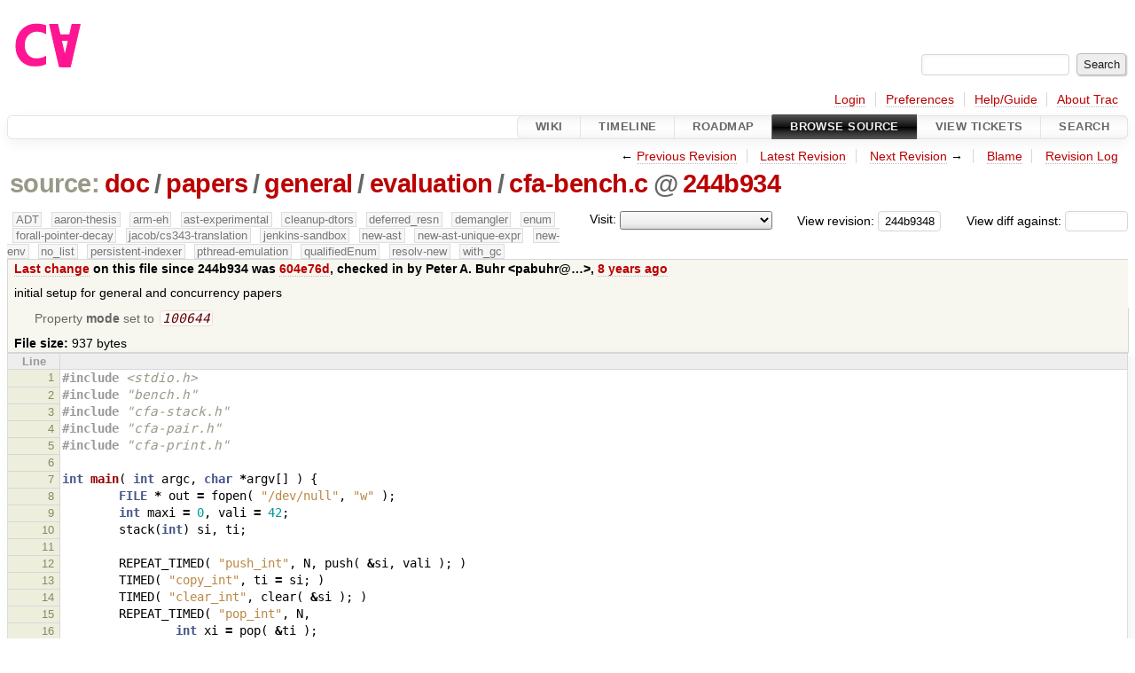

--- FILE ---
content_type: text/html;charset=utf-8
request_url: https://cforall.uwaterloo.ca/trac/browser/doc/papers/general/evaluation/cfa-bench.c?rev=244b9348208a5206055bf8b6b9f7ca5980632c50
body_size: 5853
content:


<!DOCTYPE html>
<html lang="en-US">   <head>
    <!-- # block head (placeholder in theme.html) -->
        <!-- # block head (content inherited from layout.html) -->
    <title>
cfa-bench.c in doc/papers/general/evaluation          – Cforall

    </title>

    <meta http-equiv="Content-Type" content="text/html; charset=UTF-8" />
    <meta http-equiv="X-UA-Compatible" content="IE=edge" />
    <!--[if IE]><script>
        if (/^#__msie303:/.test(window.location.hash))
        window.location.replace(window.location.hash.replace(/^#__msie303:/, '#'));
        </script><![endif]-->

    <link rel="start"  href="/trac/wiki" />
    <link rel="search"  href="/trac/search" />
    <link rel="help"  href="/trac/wiki/TracGuide" />
    <link rel="stylesheet"  href="/trac/chrome/common/css/trac.css" type="text/css" />
    <link rel="stylesheet"  href="/trac/chrome/common/css/code.css" type="text/css" />
    <link rel="stylesheet"  href="/trac/pygments/trac.css" type="text/css" />
    <link rel="stylesheet"  href="/trac/chrome/common/css/browser.css" type="text/css" />
    <link rel="icon"  href="/trac/chrome/common/trac.ico" type="image/x-icon" />
    <link rel="alternate"  href="/trac/browser/doc/papers/general/evaluation/cfa-bench.c?format=txt&amp;rev=244b9348208a5206055bf8b6b9f7ca5980632c50" title="Plain Text" type="text/plain" />
    <link rel="alternate"  href="/trac/export/244b9348208a5206055bf8b6b9f7ca5980632c50/doc/papers/general/evaluation/cfa-bench.c" title="Original Format" type="text/x-csrc; charset=utf-8" />
    <link rel="prev"  href="/trac/browser/doc/papers/general/evaluation/cfa-bench.c?rev=5f20b30579817affc723dc7ade61baa416bdf43e" title="Revision 5f20b30" />
    <link rel="up"  href="/trac/browser/doc/papers/general/evaluation/cfa-bench.c" />
    <link rel="next"  href="/trac/browser/doc/papers/general/evaluation/cfa-bench.c?rev=f0322e2081a0f0317a6822041312273f4fd2881d" title="Revision f0322e20" />
    <noscript>
      <style>
        .trac-noscript { display: none !important }
      </style>     </noscript>
    <link type="application/opensearchdescription+xml" rel="search"
          href="/trac/search/opensearch"
          title="Search Cforall"/>
    <script src="/trac/chrome/common/js/jquery.js"></script>
    <script src="/trac/chrome/common/js/babel.js"></script>
    <script src="/trac/chrome/common/js/trac.js"></script>
    <script src="/trac/chrome/common/js/search.js"></script>
    <script src="/trac/chrome/common/js/folding.js"></script>
    <script>
      jQuery(function($) {
        $(".trac-autofocus").focus();
        $(".trac-target-new").attr("target", "_blank");
        if ($.ui) { /* is jquery-ui added? */
          $(".trac-datepicker:not([readonly])")
            .prop("autocomplete", "off").datepicker();
          // Input current date when today is pressed.
          var _goToToday = $.datepicker._gotoToday;
          $.datepicker._gotoToday = function(id) {
            _goToToday.call(this, id);
            this._selectDate(id)
          };
          $(".trac-datetimepicker:not([readonly])")
            .prop("autocomplete", "off").datetimepicker();
        }
        $(".trac-disable").disableSubmit(".trac-disable-determinant");
        setTimeout(function() { $(".trac-scroll").scrollToTop() }, 1);
        $(".trac-disable-on-submit").disableOnSubmit();
      });
    </script>
    <!--   # include 'site_head.html' (layout.html) -->
    <!--   end of site_head.html -->
    <!-- # endblock head (content inherited from layout.html) -->


    <script>
      jQuery(function($) {
        $(".trac-toggledeleted").show().click(function() {
                  $(this).siblings().find(".trac-deleted").toggle();
                  return false;
        }).click();
        $("#jumploc input").hide();
        $("#jumploc select").change(function () {
          this.parentNode.parentNode.submit();
        });

          $('#preview table.code').enableCollapsibleColumns(
             $('#preview table.code thead th.content'));
      });
    </script>
    <!-- # endblock head (placeholder in theme.html) -->
  </head> 
  <body>
    <!-- # block body (content inherited from theme.html) -->
    <!--   # include 'site_header.html' (theme.html) -->
    <!--   end of site_header.html -->

    <div id="banner">
      <div id="header">
        <a id="logo"
           href="/">
          <img  alt="Cforall" src="/trac/chrome/site/logo.svg" /></a>


      </div>
      <form id="search" action="/trac/search" method="get">
        <div>
          <label for="proj-search">Search:</label>
          <input type="text" id="proj-search" name="q" size="18"
                  value="" />
          <input type="submit" value="Search" />
        </div>
      </form>
          <div id="metanav" class="nav">
      <ul><li  class="first"><a href="/trac/login">Login</a></li><li ><a href="/trac/prefs">Preferences</a></li><li ><a href="/trac/wiki/TracGuide">Help/Guide</a></li><li  class="last"><a href="/trac/about">About Trac</a></li></ul>
    </div>

    </div>
        <div id="mainnav" class="nav">
      <ul><li  class="first"><a href="/trac/wiki">Wiki</a></li><li ><a href="/trac/timeline">Timeline</a></li><li ><a href="/trac/roadmap">Roadmap</a></li><li  class="active"><a href="/trac/browser">Browse Source</a></li><li ><a href="/trac/report">View Tickets</a></li><li  class="last"><a href="/trac/search">Search</a></li></ul>
    </div>


    <div id="main"
         >
      <div id="ctxtnav" class="nav">
        <h2>Context Navigation</h2>
        <ul>
          <li  class="first"><span>&larr; <a class="prev" href="/trac/browser/doc/papers/general/evaluation/cfa-bench.c?rev=5f20b30579817affc723dc7ade61baa416bdf43e" title="Revision 5f20b30">Previous Revision</a></span></li>
          <li ><a href="/trac/browser/doc/papers/general/evaluation/cfa-bench.c">Latest Revision</a></li>
          <li ><span><a class="next" href="/trac/browser/doc/papers/general/evaluation/cfa-bench.c?rev=f0322e2081a0f0317a6822041312273f4fd2881d" title="Revision f0322e20">Next Revision</a> &rarr;</span></li>
          <li ><a href="/trac/browser/doc/papers/general/evaluation/cfa-bench.c?annotate=blame&amp;rev=244b9348208a5206055bf8b6b9f7ca5980632c50" title="Annotate each line with the last changed revision (this can be time consuming...)">Blame</a></li>
          <li  class="last"><a href="/trac/log/doc/papers/general/evaluation/cfa-bench.c?rev=244b9348208a5206055bf8b6b9f7ca5980632c50">Revision Log</a></li>
        </ul>
        <hr />
      </div>

      

      

      <!-- # block content (placeholder in theme.html) -->
    <div id="content" class="browser">

      <h1>


<a class="pathentry first" href="/trac/browser?order=name&amp;rev=244b9348208a5206055bf8b6b9f7ca5980632c50"
   title="Go to repository root">source:</a>
<a class="pathentry" href="/trac/browser/doc?order=name&amp;rev=244b9348208a5206055bf8b6b9f7ca5980632c50"
   title="View doc">doc</a><span class="pathentry sep">/</span><a class="pathentry" href="/trac/browser/doc/papers?order=name&amp;rev=244b9348208a5206055bf8b6b9f7ca5980632c50"
   title="View papers">papers</a><span class="pathentry sep">/</span><a class="pathentry" href="/trac/browser/doc/papers/general?order=name&amp;rev=244b9348208a5206055bf8b6b9f7ca5980632c50"
   title="View general">general</a><span class="pathentry sep">/</span><a class="pathentry" href="/trac/browser/doc/papers/general/evaluation?order=name&amp;rev=244b9348208a5206055bf8b6b9f7ca5980632c50"
   title="View evaluation">evaluation</a><span class="pathentry sep">/</span><a class="pathentry" href="/trac/browser/doc/papers/general/evaluation/cfa-bench.c?order=name&amp;rev=244b9348208a5206055bf8b6b9f7ca5980632c50"
   title="View cfa-bench.c">cfa-bench.c</a><span class="pathentry sep">@</span>
<a class="pathentry" href="/trac/changeset/244b9348208a5206055bf8b6b9f7ca5980632c50/"
   title="View changeset 244b934">244b934</a>
<br style="clear: both" />
      </h1>

      <div id="diffrev">
        <form action="/trac/changeset" method="get">
          <div>
            <label title="Show the diff against a specific revision">
              View diff against:
              <input type="text" name="old" size="6"/>
              <input type="hidden" name="old_path" value="/doc/papers/general/evaluation/cfa-bench.c"/>
              <input type="hidden" name="new" value="244b9348208a5206055bf8b6b9f7ca5980632c50"/>
              <input type="hidden" name="new_path" value="/doc/papers/general/evaluation/cfa-bench.c"/>
            </label>
          </div>
        </form>
      </div>

      <div id="jumprev">
        <form action="/trac/browser/doc/papers/general/evaluation/cfa-bench.c" method="get">
          <div>
            <label for="rev"
                   title="Hint: clear the field to view latest revision">
              View revision:</label>
            <input type="text" id="rev" name="rev" value="244b9348208a5206055bf8b6b9f7ca5980632c50"
                   size="6" />
          </div>
        </form>
      </div>

      <div id="jumploc">
        <form action="/trac/browser/doc/papers/general/evaluation/cfa-bench.c" method="get">
          <div class="buttons">
            <label for="preselected">Visit:</label>
            <select id="preselected" name="preselected">
              <option selected="selected"></option>
              <optgroup label="branches">
                <option value="/trac/browser/?rev=a2940184aebc6f80c24f4bcf27314dd18e96cec7">master</option>
                <option value="/trac/browser/?rev=fa2c005cdb7210e3aaf9b1170f05fbc75444ece7">ADT</option>
                <option value="/trac/browser/?rev=f845e8037246bd5e7cd820b02574b6b12a8fa7c0">aaron-thesis</option>
                <option value="/trac/browser/?rev=e8261bb2d5672221f593ba7abb77aa70dd80c822">arm-eh</option>
                <option value="/trac/browser/?rev=62d62db217dc9f917346863faa9d03148d98844f">ast-experimental</option>
                <option value="/trac/browser/?rev=ebc0a8508f37013cbbf949f24358bf6b448d429e">cleanup-dtors</option>
                <option value="/trac/browser/?rev=9f70ab57e9b76f554f66f776331f1a9a40295901">ctor</option>
                <option value="/trac/browser/?rev=1cc4390a9eac2ad86029fdf9cdced2a90cceb75b">deferred_resn</option>
                <option value="/trac/browser/?rev=51a455ce8fcd3dc3440ebf6277727b4f997b7eb1">demangler</option>
                <option value="/trac/browser/?rev=365c8dcbd76a5d6cafc342a140f686a573523fea">enum</option>
                <option value="/trac/browser/?rev=a55649200b5601ebf0ca0b430984b9546e7bed94">forall-pointer-decay</option>
                <option value="/trac/browser/?rev=f80e0218b8bdbe9f5f85bfa8c85ed2fc2c7645ce">gc_noraii</option>
                <option value="/trac/browser/?rev=a3cadfcf7de2a83c2d884dd711e7f82979272284">jacob/cs343-translation</option>
                <option value="/trac/browser/?rev=b5bb4442cf6a35d1075c59910d610592e5d09ca8">jenkins-sandbox</option>
                <option value="/trac/browser/?rev=f4903dfec6bc8667dce33d9e72aacb09998f2836">memory</option>
                <option value="/trac/browser/?rev=13d33a758fd4097ca7b39a0687501ef7853332a1">new-ast</option>
                <option value="/trac/browser/?rev=f95634ee1f70e0dd4ea661aa832925cf8415519a">new-ast-unique-expr</option>
                <option value="/trac/browser/?rev=6fa409e60944afeeef4d43966ffffde577a879ef">new-env</option>
                <option value="/trac/browser/?rev=2f42718dd1dafad85f808eaefd91c3a4c1871b20">no_list</option>
                <option value="/trac/browser/?rev=114bde658eed1edf31cde78bd21584a1ced7df2e">persistent-indexer</option>
                <option value="/trac/browser/?rev=9cd5bd2665deba4718673a3686869490de73341e">pthread-emulation</option>
                <option value="/trac/browser/?rev=12df6fe35a1d7d73a64293320db6c3a0b195af33">qualifiedEnum</option>
                <option value="/trac/browser/?rev=4edf753a2b41b8818de95cba5f6d26e38456ef5c">resolv-new</option>
                <option value="/trac/browser/?rev=9ea58cac814e1fbdbd5b756e5e904af42a770b68">string</option>
                <option value="/trac/browser/?rev=28f3a190cabb48116467ce6e1ebc74a38dac95b7">with_gc</option>
              </optgroup>
              <optgroup label="tags">
                <option value="/trac/browser/?rev=old-io">old-io</option>
                <option value="/trac/browser/?rev=old-sched">old-sched</option>
              </optgroup>
            </select>
            <input type="submit" value="Go!"
                   title="Jump to the chosen preselected path" />
          </div>
        </form>
      </div>
      <div class="trac-tags">
        <span  class="branch"
              title="Branch">ADT</span>
        <span  class="branch"
              title="Branch">aaron-thesis</span>
        <span  class="branch"
              title="Branch">arm-eh</span>
        <span  class="branch"
              title="Branch">ast-experimental</span>
        <span  class="branch"
              title="Branch">cleanup-dtors</span>
        <span  class="branch"
              title="Branch">deferred_resn</span>
        <span  class="branch"
              title="Branch">demangler</span>
        <span  class="branch"
              title="Branch">enum</span>
        <span  class="branch"
              title="Branch">forall-pointer-decay</span>
        <span  class="branch"
              title="Branch">jacob/cs343-translation</span>
        <span  class="branch"
              title="Branch">jenkins-sandbox</span>
        <span  class="branch"
              title="Branch">new-ast</span>
        <span  class="branch"
              title="Branch">new-ast-unique-expr</span>
        <span  class="branch"
              title="Branch">new-env</span>
        <span  class="branch"
              title="Branch">no_list</span>
        <span  class="branch"
              title="Branch">persistent-indexer</span>
        <span  class="branch"
              title="Branch">pthread-emulation</span>
        <span  class="branch"
              title="Branch">qualifiedEnum</span>
        <span  class="branch"
              title="Branch">resolv-new</span>
        <span  class="branch"
              title="Branch">with_gc</span>
      </div>
      <table id="info">
        <tr>
          <th>
            <a href="/trac/changeset/604e76dc97ade3d13004047eb233d487f70f6289/doc/papers/general/evaluation/cfa-bench.c"
               title="View differences">Last change</a>
 on this file since 244b934 was             <a href="/trac/changeset/604e76dc97ade3d13004047eb233d487f70f6289/"
               title="View changeset 604e76d">604e76d</a>, checked in by <span class="trac-author">Peter A. Buhr &lt;pabuhr@…&gt;</span>, <a class="timeline" href="/trac/timeline?from=2018-01-29T08%3A34%3A20-05%3A00&amp;precision=second" title="See timeline at Jan 29, 2018, 8:34:20 AM">8 years ago</a>          </th>
        </tr>
        <tr>
          <td class="message searchable">
            <p>
initial setup for general and concurrency papers<br />
</p>

          </td>
        </tr>
        <tr>
          <td colspan="2">
            <ul class="props">
              <li>
Property                 <strong>mode</strong>
 set to                 <em><code>100644</code></em>
              </li>
            </ul>
          </td>
        </tr>
        <tr>
          <td colspan="2">
            <strong>File size:</strong>
            <span title="937 bytes">937 bytes</span>
          </td>
        </tr>
      </table>
      <div id="preview" class="searchable">

<table class="code"><thead><tr><th class="lineno" title="Line numbers">Line</th><th class="content"> </th></tr></thead><tbody><tr><th id="L1"><a href="#L1">1</a></th><td><span class="cp">#include</span><span class="w"> </span><span class="cpf">&lt;stdio.h&gt;</span>
</td></tr><tr><th id="L2"><a href="#L2">2</a></th><td><span class="cp">#include</span><span class="w"> </span><span class="cpf">&quot;bench.h&quot;</span>
</td></tr><tr><th id="L3"><a href="#L3">3</a></th><td><span class="cp">#include</span><span class="w"> </span><span class="cpf">&quot;cfa-stack.h&quot;</span>
</td></tr><tr><th id="L4"><a href="#L4">4</a></th><td><span class="cp">#include</span><span class="w"> </span><span class="cpf">&quot;cfa-pair.h&quot;</span>
</td></tr><tr><th id="L5"><a href="#L5">5</a></th><td><span class="cp">#include</span><span class="w"> </span><span class="cpf">&quot;cfa-print.h&quot;</span>
</td></tr><tr><th id="L6"><a href="#L6">6</a></th><td>
</td></tr><tr><th id="L7"><a href="#L7">7</a></th><td><span class="kt">int</span><span class="w"> </span><span class="nf">main</span><span class="p">(</span><span class="w"> </span><span class="kt">int</span><span class="w"> </span><span class="n">argc</span><span class="p">,</span><span class="w"> </span><span class="kt">char</span><span class="w"> </span><span class="o">*</span><span class="n">argv</span><span class="p">[]</span><span class="w"> </span><span class="p">)</span><span class="w"> </span><span class="p">{</span>
</td></tr><tr><th id="L8"><a href="#L8">8</a></th><td><span class="w">        </span><span class="kt">FILE</span><span class="w"> </span><span class="o">*</span><span class="w"> </span><span class="n">out</span><span class="w"> </span><span class="o">=</span><span class="w"> </span><span class="n">fopen</span><span class="p">(</span><span class="w"> </span><span class="s">&quot;/dev/null&quot;</span><span class="p">,</span><span class="w"> </span><span class="s">&quot;w&quot;</span><span class="w"> </span><span class="p">);</span>
</td></tr><tr><th id="L9"><a href="#L9">9</a></th><td><span class="w">        </span><span class="kt">int</span><span class="w"> </span><span class="n">maxi</span><span class="w"> </span><span class="o">=</span><span class="w"> </span><span class="mi">0</span><span class="p">,</span><span class="w"> </span><span class="n">vali</span><span class="w"> </span><span class="o">=</span><span class="w"> </span><span class="mi">42</span><span class="p">;</span>
</td></tr><tr><th id="L10"><a href="#L10">10</a></th><td><span class="w">        </span><span class="n">stack</span><span class="p">(</span><span class="kt">int</span><span class="p">)</span><span class="w"> </span><span class="n">si</span><span class="p">,</span><span class="w"> </span><span class="n">ti</span><span class="p">;</span>
</td></tr><tr><th id="L11"><a href="#L11">11</a></th><td>
</td></tr><tr><th id="L12"><a href="#L12">12</a></th><td><span class="w">        </span><span class="n">REPEAT_TIMED</span><span class="p">(</span><span class="w"> </span><span class="s">&quot;push_int&quot;</span><span class="p">,</span><span class="w"> </span><span class="n">N</span><span class="p">,</span><span class="w"> </span><span class="n">push</span><span class="p">(</span><span class="w"> </span><span class="o">&amp;</span><span class="n">si</span><span class="p">,</span><span class="w"> </span><span class="n">vali</span><span class="w"> </span><span class="p">);</span><span class="w"> </span><span class="p">)</span>
</td></tr><tr><th id="L13"><a href="#L13">13</a></th><td><span class="w">        </span><span class="n">TIMED</span><span class="p">(</span><span class="w"> </span><span class="s">&quot;copy_int&quot;</span><span class="p">,</span><span class="w"> </span><span class="n">ti</span><span class="w"> </span><span class="o">=</span><span class="w"> </span><span class="n">si</span><span class="p">;</span><span class="w"> </span><span class="p">)</span>
</td></tr><tr><th id="L14"><a href="#L14">14</a></th><td><span class="w">        </span><span class="n">TIMED</span><span class="p">(</span><span class="w"> </span><span class="s">&quot;clear_int&quot;</span><span class="p">,</span><span class="w"> </span><span class="n">clear</span><span class="p">(</span><span class="w"> </span><span class="o">&amp;</span><span class="n">si</span><span class="w"> </span><span class="p">);</span><span class="w"> </span><span class="p">)</span>
</td></tr><tr><th id="L15"><a href="#L15">15</a></th><td><span class="w">        </span><span class="n">REPEAT_TIMED</span><span class="p">(</span><span class="w"> </span><span class="s">&quot;pop_int&quot;</span><span class="p">,</span><span class="w"> </span><span class="n">N</span><span class="p">,</span><span class="w"> </span>
</td></tr><tr><th id="L16"><a href="#L16">16</a></th><td><span class="w">                </span><span class="kt">int</span><span class="w"> </span><span class="n">xi</span><span class="w"> </span><span class="o">=</span><span class="w"> </span><span class="n">pop</span><span class="p">(</span><span class="w"> </span><span class="o">&amp;</span><span class="n">ti</span><span class="w"> </span><span class="p">);</span><span class="w"> </span>
</td></tr><tr><th id="L17"><a href="#L17">17</a></th><td><span class="w">                </span><span class="k">if</span><span class="w"> </span><span class="p">(</span><span class="w"> </span><span class="n">xi</span><span class="w"> </span><span class="o">&gt;</span><span class="w"> </span><span class="n">maxi</span><span class="w"> </span><span class="p">)</span><span class="w"> </span><span class="p">{</span><span class="w"> </span><span class="n">maxi</span><span class="w"> </span><span class="o">=</span><span class="w"> </span><span class="n">xi</span><span class="p">;</span><span class="w"> </span><span class="p">}</span><span class="w"> </span><span class="p">)</span>
</td></tr><tr><th id="L18"><a href="#L18">18</a></th><td><span class="w">        </span><span class="n">REPEAT_TIMED</span><span class="p">(</span><span class="w"> </span><span class="s">&quot;print_int&quot;</span><span class="p">,</span><span class="w"> </span><span class="n">N</span><span class="o">/</span><span class="mi">2</span><span class="p">,</span><span class="w"> </span><span class="n">print</span><span class="p">(</span><span class="w"> </span><span class="n">out</span><span class="p">,</span><span class="w"> </span><span class="n">vali</span><span class="p">,</span><span class="w"> </span><span class="s">&quot;:&quot;</span><span class="p">,</span><span class="w"> </span><span class="n">vali</span><span class="p">,</span><span class="w"> </span><span class="s">&quot;</span><span class="se">\n</span><span class="s">&quot;</span><span class="w"> </span><span class="p">);</span><span class="w"> </span><span class="p">)</span>
</td></tr><tr><th id="L19"><a href="#L19">19</a></th><td>
</td></tr><tr><th id="L20"><a href="#L20">20</a></th><td><span class="w">        </span><span class="n">pair</span><span class="p">(</span><span class="kt">_Bool</span><span class="p">,</span><span class="w"> </span><span class="kt">char</span><span class="p">)</span><span class="w"> </span><span class="n">maxp</span><span class="w"> </span><span class="o">=</span><span class="w"> </span><span class="p">{</span><span class="w"> </span><span class="p">(</span><span class="kt">_Bool</span><span class="p">)</span><span class="mi">0</span><span class="p">,</span><span class="w"> </span><span class="sc">&#39;\0&#39;</span><span class="w"> </span><span class="p">},</span><span class="w"> </span><span class="n">valp</span><span class="w"> </span><span class="o">=</span><span class="w"> </span><span class="p">{</span><span class="w"> </span><span class="p">(</span><span class="kt">_Bool</span><span class="p">)</span><span class="mi">1</span><span class="p">,</span><span class="w"> </span><span class="sc">&#39;a&#39;</span><span class="w"> </span><span class="p">};</span>
</td></tr><tr><th id="L21"><a href="#L21">21</a></th><td><span class="w">        </span><span class="n">stack</span><span class="p">(</span><span class="n">pair</span><span class="p">(</span><span class="kt">_Bool</span><span class="p">,</span><span class="w"> </span><span class="kt">char</span><span class="p">))</span><span class="w"> </span><span class="n">sp</span><span class="p">,</span><span class="w"> </span><span class="n">tp</span><span class="p">;</span>
</td></tr><tr><th id="L22"><a href="#L22">22</a></th><td>
</td></tr><tr><th id="L23"><a href="#L23">23</a></th><td><span class="w">        </span><span class="n">REPEAT_TIMED</span><span class="p">(</span><span class="w"> </span><span class="s">&quot;push_pair&quot;</span><span class="p">,</span><span class="w"> </span><span class="n">N</span><span class="p">,</span><span class="w"> </span><span class="n">push</span><span class="p">(</span><span class="w"> </span><span class="o">&amp;</span><span class="n">sp</span><span class="p">,</span><span class="w"> </span><span class="n">valp</span><span class="w"> </span><span class="p">);</span><span class="w"> </span><span class="p">)</span>
</td></tr><tr><th id="L24"><a href="#L24">24</a></th><td><span class="w">        </span><span class="n">TIMED</span><span class="p">(</span><span class="w"> </span><span class="s">&quot;copy_pair&quot;</span><span class="p">,</span><span class="w"> </span><span class="n">tp</span><span class="w"> </span><span class="o">=</span><span class="w"> </span><span class="n">sp</span><span class="p">;</span><span class="w"> </span><span class="p">)</span>
</td></tr><tr><th id="L25"><a href="#L25">25</a></th><td><span class="w">        </span><span class="n">TIMED</span><span class="p">(</span><span class="w"> </span><span class="s">&quot;clear_pair&quot;</span><span class="p">,</span><span class="w"> </span><span class="n">clear</span><span class="p">(</span><span class="w"> </span><span class="o">&amp;</span><span class="n">sp</span><span class="w"> </span><span class="p">);</span><span class="w"> </span><span class="p">)</span>
</td></tr><tr><th id="L26"><a href="#L26">26</a></th><td><span class="w">        </span><span class="n">REPEAT_TIMED</span><span class="p">(</span><span class="w"> </span><span class="s">&quot;pop_pair&quot;</span><span class="p">,</span><span class="w"> </span><span class="n">N</span><span class="p">,</span><span class="w"> </span>
</td></tr><tr><th id="L27"><a href="#L27">27</a></th><td><span class="w">                </span><span class="n">pair</span><span class="p">(</span><span class="kt">_Bool</span><span class="p">,</span><span class="w"> </span><span class="kt">char</span><span class="p">)</span><span class="w"> </span><span class="n">xp</span><span class="w"> </span><span class="o">=</span><span class="w"> </span><span class="n">pop</span><span class="p">(</span><span class="w"> </span><span class="o">&amp;</span><span class="n">tp</span><span class="w"> </span><span class="p">);</span><span class="w"> </span>
</td></tr><tr><th id="L28"><a href="#L28">28</a></th><td><span class="w">                </span><span class="k">if</span><span class="w"> </span><span class="p">(</span><span class="w"> </span><span class="n">xp</span><span class="w"> </span><span class="o">&gt;</span><span class="w"> </span><span class="n">maxp</span><span class="w"> </span><span class="p">)</span><span class="w"> </span><span class="p">{</span><span class="w"> </span><span class="n">maxp</span><span class="w"> </span><span class="o">=</span><span class="w"> </span><span class="n">xp</span><span class="p">;</span><span class="w"> </span><span class="p">}</span><span class="w"> </span><span class="p">)</span>
</td></tr><tr><th id="L29"><a href="#L29">29</a></th><td><span class="w">        </span><span class="n">REPEAT_TIMED</span><span class="p">(</span><span class="w"> </span><span class="s">&quot;print_pair&quot;</span><span class="p">,</span><span class="w"> </span><span class="n">N</span><span class="o">/</span><span class="mi">2</span><span class="p">,</span><span class="w"> </span><span class="n">print</span><span class="p">(</span><span class="w"> </span><span class="n">out</span><span class="p">,</span><span class="w"> </span><span class="n">valp</span><span class="p">,</span><span class="w"> </span><span class="s">&quot;:&quot;</span><span class="p">,</span><span class="w"> </span><span class="n">valp</span><span class="p">,</span><span class="w"> </span><span class="s">&quot;</span><span class="se">\n</span><span class="s">&quot;</span><span class="w"> </span><span class="p">);</span><span class="w"> </span><span class="p">)</span>
</td></tr><tr><th id="L30"><a href="#L30">30</a></th><td><span class="w">        </span><span class="n">fclose</span><span class="p">(</span><span class="n">out</span><span class="p">);</span>
</td></tr><tr><th id="L31"><a href="#L31">31</a></th><td><span class="p">}</span>
</td></tr></tbody></table>

      </div>
      <div id="anydiff">
        <form action="/trac/diff" method="get">
          <div class="buttons">
            <input type="hidden" name="new_path"
                   value="/doc/papers/general/evaluation/cfa-bench.c" />

            <input type="hidden" name="old_path"
                   value="/doc/papers/general/evaluation/cfa-bench.c" />

            <input type="hidden" name="new_rev"
                   value="244b9348208a5206055bf8b6b9f7ca5980632c50" />
            <input type="hidden" name="old_rev"
                   value="244b9348208a5206055bf8b6b9f7ca5980632c50" />
            <input type="submit" value="View changes..."
                   title="Select paths and revs for Diff" />
          </div>
        </form>
      </div>

<div class="trac-help">
  <strong>Note:</strong>
 See   <a href="/trac/wiki/TracBrowser">TracBrowser</a>
 for help on using the repository browser.
</div>
    </div>
        <!-- # block content (content inherited from layout.html) -->
    <script type="text/javascript">
      jQuery("body").addClass("trac-has-js");
    </script>
    <div id="altlinks">
      <h3>Download in other formats:</h3>
      <ul>
        <li class="first">
          <a rel="nofollow" href="/trac/browser/doc/papers/general/evaluation/cfa-bench.c?format=txt&amp;rev=244b9348208a5206055bf8b6b9f7ca5980632c50"
              class="">
            Plain Text</a>
        </li>
        <li class="last">
          <a rel="nofollow" href="/trac/export/244b9348208a5206055bf8b6b9f7ca5980632c50/doc/papers/general/evaluation/cfa-bench.c"
              class="">
            Original Format</a>
        </li>
      </ul>
    </div>
    <!-- # endblock content (content inherited from layout.html) -->

      <!-- # endblock content (placeholder in theme.html) -->
    </div>

    <div id="footer"><hr/>
      <a id="tracpowered" href="https://trac.edgewall.org/"
         ><img src="/trac/chrome/common/trac_logo_mini.png" height="30"
               width="107" alt="Trac Powered"/></a>
      <p class="left">
Powered by         <a href="/trac/about"><strong>Trac 1.6</strong></a>
        <br />
 By         <a href="http://www.edgewall.org/">Edgewall Software</a>
.      </p>
      <p class="right">Visit the Trac open source project at<br /><a href="http://trac.edgewall.org/">http://trac.edgewall.org/</a></p>
    </div>
    <!--   # include 'site_footer.html' (theme.html) -->
    <!--   end of site_footer.html -->
    <!-- # endblock body (content inherited from theme.html) -->
  </body> </html>